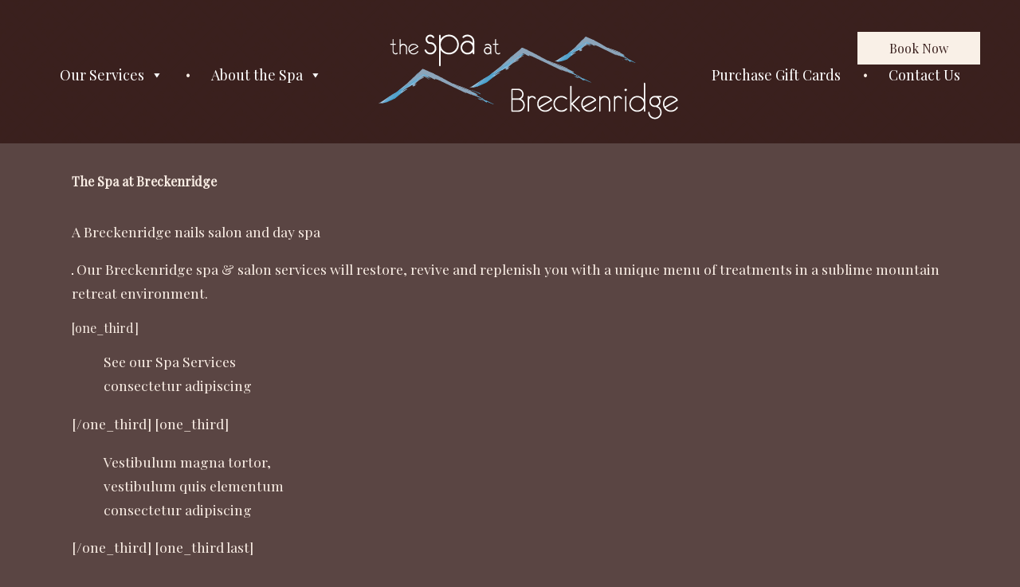

--- FILE ---
content_type: text/html; charset=UTF-8
request_url: https://thespabreckenridge.com/tag/wedding-spa/
body_size: 12498
content:
<!DOCTYPE html>
<html dir="ltr" lang="en-US" prefix="og: https://ogp.me/ns#">

<head>

<meta charset="UTF-8" />

<!--[if lt IE 7 ]><html class="ie ie6" lang="en"> <![endif]-->
<!--[if IE 7 ]><html class="ie ie7" lang="en"> <![endif]-->
<!--[if IE 8 ]><html class="ie ie8" lang="en"> <![endif]-->
<!--[if gte IE 9 ]><html class="no-js ie9" lang="en"> <![endif]-->

    <title>wedding spa | The Spa at BreckThe Spa at Breck</title>




	<meta name="viewport" content="width=device-width, initial-scale=1, maximum-scale=1">

	<link rel="stylesheet" type="text/css" media="screen" href="https://thespabreckenridge.com/wp-content/themes/SpaAtBreck/style.css" />
	<link rel="stylesheet" type="text/css" media="screen" href="https://thespabreckenridge.com/wp-content/themes/SpaAtBreck/mobile.css" />
	<link rel="shortcut icon" href="https://thespabreckenridge.com/wp-content/themes/SpaAtBreck/images/favicon.ico" type="image/x-icon" />
	<link rel="apple-touch-icon" href="https://thespabreckenridge.com/wp-content/themes/SpaAtBreck/images/apple-touch-icon.png" />
	<link rel="apple-touch-icon" sizes="57x57" href="https://thespabreckenridge.com/wp-content/themes/SpaAtBreck/images/apple-touch-icon-57x57.png" />
	<link rel="apple-touch-icon" sizes="72x72" href="https://thespabreckenridge.com/wp-content/themes/SpaAtBreck/images/apple-touch-icon-72x72.png" />
	<link rel="apple-touch-icon" sizes="114x114" href="https://thespabreckenridge.com/wp-content/themes/SpaAtBreck/images/apple-touch-icon-114x114.png" />
	<link rel="apple-touch-icon" sizes="144x144" href="https://thespabreckenridge.com/wp-content/themes/SpaAtBreck/images/apple-touch-icon-144x144.png" />
	<link rel="apple-touch-icon" sizes="57x57" href="https://thespabreckenridge.com/wp-content/themes/SpaAtBreck/images/apple-touch-icon-60x60.png" />
	<link rel="apple-touch-icon" sizes="72x72" href="https://thespabreckenridge.com/wp-content/themes/SpaAtBreck/images/apple-touch-icon-120x120.png" />
	<link rel="apple-touch-icon" sizes="114x114" href="https://thespabreckenridge.com/wp-content/themes/SpaAtBreck/images/apple-touch-icon-76x76.png" />
	<link rel="apple-touch-icon" sizes="144x144" href="https://thespabreckenridge.com/wp-content/themes/SpaAtBreck/images/apple-touch-icon-152x152.png" />
    <meta name="msapplication-square70x70logo" content="https://thespabreckenridge.com/wp-content/themes/SpaAtBreck/images/smalltile.png" />
    <meta name="msapplication-square150x150logo" content="https://thespabreckenridge.com/wp-content/themes/SpaAtBreck/images/mediumtile.png" />
    <meta name="msapplication-wide310x150logo" content="https://thespabreckenridge.com/wp-content/themes/SpaAtBreck/images/widetile.png" />
    <meta name="msapplication-square310x310logo" content="https://thespabreckenridge.com/wp-content/themes/SpaAtBreck/images/largetile.png" />
	<link href="https://fonts.googleapis.com/css?family=Alex+Brush|Playfair+Display|Raleway" rel="stylesheet">


		<!-- All in One SEO 4.9.3 - aioseo.com -->
	<meta name="robots" content="max-image-preview:large" />
	<link rel="canonical" href="https://thespabreckenridge.com/tag/wedding-spa/" />
	<meta name="generator" content="All in One SEO (AIOSEO) 4.9.3" />
		<script type="application/ld+json" class="aioseo-schema">
			{"@context":"https:\/\/schema.org","@graph":[{"@type":"BreadcrumbList","@id":"https:\/\/thespabreckenridge.com\/tag\/wedding-spa\/#breadcrumblist","itemListElement":[{"@type":"ListItem","@id":"https:\/\/thespabreckenridge.com#listItem","position":1,"name":"Home","item":"https:\/\/thespabreckenridge.com","nextItem":{"@type":"ListItem","@id":"https:\/\/thespabreckenridge.com\/tag\/wedding-spa\/#listItem","name":"wedding spa"}},{"@type":"ListItem","@id":"https:\/\/thespabreckenridge.com\/tag\/wedding-spa\/#listItem","position":2,"name":"wedding spa","previousItem":{"@type":"ListItem","@id":"https:\/\/thespabreckenridge.com#listItem","name":"Home"}}]},{"@type":"CollectionPage","@id":"https:\/\/thespabreckenridge.com\/tag\/wedding-spa\/#collectionpage","url":"https:\/\/thespabreckenridge.com\/tag\/wedding-spa\/","name":"wedding spa | The Spa at Breck","inLanguage":"en-US","isPartOf":{"@id":"https:\/\/thespabreckenridge.com\/#website"},"breadcrumb":{"@id":"https:\/\/thespabreckenridge.com\/tag\/wedding-spa\/#breadcrumblist"}},{"@type":"Organization","@id":"https:\/\/thespabreckenridge.com\/#organization","name":"The Spa at Breck","description":"Breckenridge Massage and Spa","url":"https:\/\/thespabreckenridge.com\/"},{"@type":"WebSite","@id":"https:\/\/thespabreckenridge.com\/#website","url":"https:\/\/thespabreckenridge.com\/","name":"The Spa at Breck","description":"Breckenridge Massage and Spa","inLanguage":"en-US","publisher":{"@id":"https:\/\/thespabreckenridge.com\/#organization"}}]}
		</script>
		<!-- All in One SEO -->

<link rel="alternate" type="application/rss+xml" title="The Spa at Breck &raquo; wedding spa Tag Feed" href="https://thespabreckenridge.com/tag/wedding-spa/feed/" />
		<style>
			.lazyload,
			.lazyloading {
				max-width: 100%;
			}
		</style>
		<style id='wp-img-auto-sizes-contain-inline-css' type='text/css'>
img:is([sizes=auto i],[sizes^="auto," i]){contain-intrinsic-size:3000px 1500px}
/*# sourceURL=wp-img-auto-sizes-contain-inline-css */
</style>
<style id='wp-emoji-styles-inline-css' type='text/css'>

	img.wp-smiley, img.emoji {
		display: inline !important;
		border: none !important;
		box-shadow: none !important;
		height: 1em !important;
		width: 1em !important;
		margin: 0 0.07em !important;
		vertical-align: -0.1em !important;
		background: none !important;
		padding: 0 !important;
	}
/*# sourceURL=wp-emoji-styles-inline-css */
</style>
<style id='wp-block-library-inline-css' type='text/css'>
:root{--wp-block-synced-color:#7a00df;--wp-block-synced-color--rgb:122,0,223;--wp-bound-block-color:var(--wp-block-synced-color);--wp-editor-canvas-background:#ddd;--wp-admin-theme-color:#007cba;--wp-admin-theme-color--rgb:0,124,186;--wp-admin-theme-color-darker-10:#006ba1;--wp-admin-theme-color-darker-10--rgb:0,107,160.5;--wp-admin-theme-color-darker-20:#005a87;--wp-admin-theme-color-darker-20--rgb:0,90,135;--wp-admin-border-width-focus:2px}@media (min-resolution:192dpi){:root{--wp-admin-border-width-focus:1.5px}}.wp-element-button{cursor:pointer}:root .has-very-light-gray-background-color{background-color:#eee}:root .has-very-dark-gray-background-color{background-color:#313131}:root .has-very-light-gray-color{color:#eee}:root .has-very-dark-gray-color{color:#313131}:root .has-vivid-green-cyan-to-vivid-cyan-blue-gradient-background{background:linear-gradient(135deg,#00d084,#0693e3)}:root .has-purple-crush-gradient-background{background:linear-gradient(135deg,#34e2e4,#4721fb 50%,#ab1dfe)}:root .has-hazy-dawn-gradient-background{background:linear-gradient(135deg,#faaca8,#dad0ec)}:root .has-subdued-olive-gradient-background{background:linear-gradient(135deg,#fafae1,#67a671)}:root .has-atomic-cream-gradient-background{background:linear-gradient(135deg,#fdd79a,#004a59)}:root .has-nightshade-gradient-background{background:linear-gradient(135deg,#330968,#31cdcf)}:root .has-midnight-gradient-background{background:linear-gradient(135deg,#020381,#2874fc)}:root{--wp--preset--font-size--normal:16px;--wp--preset--font-size--huge:42px}.has-regular-font-size{font-size:1em}.has-larger-font-size{font-size:2.625em}.has-normal-font-size{font-size:var(--wp--preset--font-size--normal)}.has-huge-font-size{font-size:var(--wp--preset--font-size--huge)}.has-text-align-center{text-align:center}.has-text-align-left{text-align:left}.has-text-align-right{text-align:right}.has-fit-text{white-space:nowrap!important}#end-resizable-editor-section{display:none}.aligncenter{clear:both}.items-justified-left{justify-content:flex-start}.items-justified-center{justify-content:center}.items-justified-right{justify-content:flex-end}.items-justified-space-between{justify-content:space-between}.screen-reader-text{border:0;clip-path:inset(50%);height:1px;margin:-1px;overflow:hidden;padding:0;position:absolute;width:1px;word-wrap:normal!important}.screen-reader-text:focus{background-color:#ddd;clip-path:none;color:#444;display:block;font-size:1em;height:auto;left:5px;line-height:normal;padding:15px 23px 14px;text-decoration:none;top:5px;width:auto;z-index:100000}html :where(.has-border-color){border-style:solid}html :where([style*=border-top-color]){border-top-style:solid}html :where([style*=border-right-color]){border-right-style:solid}html :where([style*=border-bottom-color]){border-bottom-style:solid}html :where([style*=border-left-color]){border-left-style:solid}html :where([style*=border-width]){border-style:solid}html :where([style*=border-top-width]){border-top-style:solid}html :where([style*=border-right-width]){border-right-style:solid}html :where([style*=border-bottom-width]){border-bottom-style:solid}html :where([style*=border-left-width]){border-left-style:solid}html :where(img[class*=wp-image-]){height:auto;max-width:100%}:where(figure){margin:0 0 1em}html :where(.is-position-sticky){--wp-admin--admin-bar--position-offset:var(--wp-admin--admin-bar--height,0px)}@media screen and (max-width:600px){html :where(.is-position-sticky){--wp-admin--admin-bar--position-offset:0px}}

/*# sourceURL=wp-block-library-inline-css */
</style><style id='wp-block-buttons-inline-css' type='text/css'>
.wp-block-buttons{box-sizing:border-box}.wp-block-buttons.is-vertical{flex-direction:column}.wp-block-buttons.is-vertical>.wp-block-button:last-child{margin-bottom:0}.wp-block-buttons>.wp-block-button{display:inline-block;margin:0}.wp-block-buttons.is-content-justification-left{justify-content:flex-start}.wp-block-buttons.is-content-justification-left.is-vertical{align-items:flex-start}.wp-block-buttons.is-content-justification-center{justify-content:center}.wp-block-buttons.is-content-justification-center.is-vertical{align-items:center}.wp-block-buttons.is-content-justification-right{justify-content:flex-end}.wp-block-buttons.is-content-justification-right.is-vertical{align-items:flex-end}.wp-block-buttons.is-content-justification-space-between{justify-content:space-between}.wp-block-buttons.aligncenter{text-align:center}.wp-block-buttons:not(.is-content-justification-space-between,.is-content-justification-right,.is-content-justification-left,.is-content-justification-center) .wp-block-button.aligncenter{margin-left:auto;margin-right:auto;width:100%}.wp-block-buttons[style*=text-decoration] .wp-block-button,.wp-block-buttons[style*=text-decoration] .wp-block-button__link{text-decoration:inherit}.wp-block-buttons.has-custom-font-size .wp-block-button__link{font-size:inherit}.wp-block-buttons .wp-block-button__link{width:100%}.wp-block-button.aligncenter{text-align:center}
/*# sourceURL=https://thespabreckenridge.com/wp-includes/blocks/buttons/style.min.css */
</style>
<style id='wp-block-preformatted-inline-css' type='text/css'>
.wp-block-preformatted{box-sizing:border-box;white-space:pre-wrap}:where(.wp-block-preformatted.has-background){padding:1.25em 2.375em}
/*# sourceURL=https://thespabreckenridge.com/wp-includes/blocks/preformatted/style.min.css */
</style>
<style id='global-styles-inline-css' type='text/css'>
:root{--wp--preset--aspect-ratio--square: 1;--wp--preset--aspect-ratio--4-3: 4/3;--wp--preset--aspect-ratio--3-4: 3/4;--wp--preset--aspect-ratio--3-2: 3/2;--wp--preset--aspect-ratio--2-3: 2/3;--wp--preset--aspect-ratio--16-9: 16/9;--wp--preset--aspect-ratio--9-16: 9/16;--wp--preset--color--black: #000000;--wp--preset--color--cyan-bluish-gray: #abb8c3;--wp--preset--color--white: #ffffff;--wp--preset--color--pale-pink: #f78da7;--wp--preset--color--vivid-red: #cf2e2e;--wp--preset--color--luminous-vivid-orange: #ff6900;--wp--preset--color--luminous-vivid-amber: #fcb900;--wp--preset--color--light-green-cyan: #7bdcb5;--wp--preset--color--vivid-green-cyan: #00d084;--wp--preset--color--pale-cyan-blue: #8ed1fc;--wp--preset--color--vivid-cyan-blue: #0693e3;--wp--preset--color--vivid-purple: #9b51e0;--wp--preset--gradient--vivid-cyan-blue-to-vivid-purple: linear-gradient(135deg,rgb(6,147,227) 0%,rgb(155,81,224) 100%);--wp--preset--gradient--light-green-cyan-to-vivid-green-cyan: linear-gradient(135deg,rgb(122,220,180) 0%,rgb(0,208,130) 100%);--wp--preset--gradient--luminous-vivid-amber-to-luminous-vivid-orange: linear-gradient(135deg,rgb(252,185,0) 0%,rgb(255,105,0) 100%);--wp--preset--gradient--luminous-vivid-orange-to-vivid-red: linear-gradient(135deg,rgb(255,105,0) 0%,rgb(207,46,46) 100%);--wp--preset--gradient--very-light-gray-to-cyan-bluish-gray: linear-gradient(135deg,rgb(238,238,238) 0%,rgb(169,184,195) 100%);--wp--preset--gradient--cool-to-warm-spectrum: linear-gradient(135deg,rgb(74,234,220) 0%,rgb(151,120,209) 20%,rgb(207,42,186) 40%,rgb(238,44,130) 60%,rgb(251,105,98) 80%,rgb(254,248,76) 100%);--wp--preset--gradient--blush-light-purple: linear-gradient(135deg,rgb(255,206,236) 0%,rgb(152,150,240) 100%);--wp--preset--gradient--blush-bordeaux: linear-gradient(135deg,rgb(254,205,165) 0%,rgb(254,45,45) 50%,rgb(107,0,62) 100%);--wp--preset--gradient--luminous-dusk: linear-gradient(135deg,rgb(255,203,112) 0%,rgb(199,81,192) 50%,rgb(65,88,208) 100%);--wp--preset--gradient--pale-ocean: linear-gradient(135deg,rgb(255,245,203) 0%,rgb(182,227,212) 50%,rgb(51,167,181) 100%);--wp--preset--gradient--electric-grass: linear-gradient(135deg,rgb(202,248,128) 0%,rgb(113,206,126) 100%);--wp--preset--gradient--midnight: linear-gradient(135deg,rgb(2,3,129) 0%,rgb(40,116,252) 100%);--wp--preset--font-size--small: 13px;--wp--preset--font-size--medium: 20px;--wp--preset--font-size--large: 36px;--wp--preset--font-size--x-large: 42px;--wp--preset--spacing--20: 0.44rem;--wp--preset--spacing--30: 0.67rem;--wp--preset--spacing--40: 1rem;--wp--preset--spacing--50: 1.5rem;--wp--preset--spacing--60: 2.25rem;--wp--preset--spacing--70: 3.38rem;--wp--preset--spacing--80: 5.06rem;--wp--preset--shadow--natural: 6px 6px 9px rgba(0, 0, 0, 0.2);--wp--preset--shadow--deep: 12px 12px 50px rgba(0, 0, 0, 0.4);--wp--preset--shadow--sharp: 6px 6px 0px rgba(0, 0, 0, 0.2);--wp--preset--shadow--outlined: 6px 6px 0px -3px rgb(255, 255, 255), 6px 6px rgb(0, 0, 0);--wp--preset--shadow--crisp: 6px 6px 0px rgb(0, 0, 0);}:where(.is-layout-flex){gap: 0.5em;}:where(.is-layout-grid){gap: 0.5em;}body .is-layout-flex{display: flex;}.is-layout-flex{flex-wrap: wrap;align-items: center;}.is-layout-flex > :is(*, div){margin: 0;}body .is-layout-grid{display: grid;}.is-layout-grid > :is(*, div){margin: 0;}:where(.wp-block-columns.is-layout-flex){gap: 2em;}:where(.wp-block-columns.is-layout-grid){gap: 2em;}:where(.wp-block-post-template.is-layout-flex){gap: 1.25em;}:where(.wp-block-post-template.is-layout-grid){gap: 1.25em;}.has-black-color{color: var(--wp--preset--color--black) !important;}.has-cyan-bluish-gray-color{color: var(--wp--preset--color--cyan-bluish-gray) !important;}.has-white-color{color: var(--wp--preset--color--white) !important;}.has-pale-pink-color{color: var(--wp--preset--color--pale-pink) !important;}.has-vivid-red-color{color: var(--wp--preset--color--vivid-red) !important;}.has-luminous-vivid-orange-color{color: var(--wp--preset--color--luminous-vivid-orange) !important;}.has-luminous-vivid-amber-color{color: var(--wp--preset--color--luminous-vivid-amber) !important;}.has-light-green-cyan-color{color: var(--wp--preset--color--light-green-cyan) !important;}.has-vivid-green-cyan-color{color: var(--wp--preset--color--vivid-green-cyan) !important;}.has-pale-cyan-blue-color{color: var(--wp--preset--color--pale-cyan-blue) !important;}.has-vivid-cyan-blue-color{color: var(--wp--preset--color--vivid-cyan-blue) !important;}.has-vivid-purple-color{color: var(--wp--preset--color--vivid-purple) !important;}.has-black-background-color{background-color: var(--wp--preset--color--black) !important;}.has-cyan-bluish-gray-background-color{background-color: var(--wp--preset--color--cyan-bluish-gray) !important;}.has-white-background-color{background-color: var(--wp--preset--color--white) !important;}.has-pale-pink-background-color{background-color: var(--wp--preset--color--pale-pink) !important;}.has-vivid-red-background-color{background-color: var(--wp--preset--color--vivid-red) !important;}.has-luminous-vivid-orange-background-color{background-color: var(--wp--preset--color--luminous-vivid-orange) !important;}.has-luminous-vivid-amber-background-color{background-color: var(--wp--preset--color--luminous-vivid-amber) !important;}.has-light-green-cyan-background-color{background-color: var(--wp--preset--color--light-green-cyan) !important;}.has-vivid-green-cyan-background-color{background-color: var(--wp--preset--color--vivid-green-cyan) !important;}.has-pale-cyan-blue-background-color{background-color: var(--wp--preset--color--pale-cyan-blue) !important;}.has-vivid-cyan-blue-background-color{background-color: var(--wp--preset--color--vivid-cyan-blue) !important;}.has-vivid-purple-background-color{background-color: var(--wp--preset--color--vivid-purple) !important;}.has-black-border-color{border-color: var(--wp--preset--color--black) !important;}.has-cyan-bluish-gray-border-color{border-color: var(--wp--preset--color--cyan-bluish-gray) !important;}.has-white-border-color{border-color: var(--wp--preset--color--white) !important;}.has-pale-pink-border-color{border-color: var(--wp--preset--color--pale-pink) !important;}.has-vivid-red-border-color{border-color: var(--wp--preset--color--vivid-red) !important;}.has-luminous-vivid-orange-border-color{border-color: var(--wp--preset--color--luminous-vivid-orange) !important;}.has-luminous-vivid-amber-border-color{border-color: var(--wp--preset--color--luminous-vivid-amber) !important;}.has-light-green-cyan-border-color{border-color: var(--wp--preset--color--light-green-cyan) !important;}.has-vivid-green-cyan-border-color{border-color: var(--wp--preset--color--vivid-green-cyan) !important;}.has-pale-cyan-blue-border-color{border-color: var(--wp--preset--color--pale-cyan-blue) !important;}.has-vivid-cyan-blue-border-color{border-color: var(--wp--preset--color--vivid-cyan-blue) !important;}.has-vivid-purple-border-color{border-color: var(--wp--preset--color--vivid-purple) !important;}.has-vivid-cyan-blue-to-vivid-purple-gradient-background{background: var(--wp--preset--gradient--vivid-cyan-blue-to-vivid-purple) !important;}.has-light-green-cyan-to-vivid-green-cyan-gradient-background{background: var(--wp--preset--gradient--light-green-cyan-to-vivid-green-cyan) !important;}.has-luminous-vivid-amber-to-luminous-vivid-orange-gradient-background{background: var(--wp--preset--gradient--luminous-vivid-amber-to-luminous-vivid-orange) !important;}.has-luminous-vivid-orange-to-vivid-red-gradient-background{background: var(--wp--preset--gradient--luminous-vivid-orange-to-vivid-red) !important;}.has-very-light-gray-to-cyan-bluish-gray-gradient-background{background: var(--wp--preset--gradient--very-light-gray-to-cyan-bluish-gray) !important;}.has-cool-to-warm-spectrum-gradient-background{background: var(--wp--preset--gradient--cool-to-warm-spectrum) !important;}.has-blush-light-purple-gradient-background{background: var(--wp--preset--gradient--blush-light-purple) !important;}.has-blush-bordeaux-gradient-background{background: var(--wp--preset--gradient--blush-bordeaux) !important;}.has-luminous-dusk-gradient-background{background: var(--wp--preset--gradient--luminous-dusk) !important;}.has-pale-ocean-gradient-background{background: var(--wp--preset--gradient--pale-ocean) !important;}.has-electric-grass-gradient-background{background: var(--wp--preset--gradient--electric-grass) !important;}.has-midnight-gradient-background{background: var(--wp--preset--gradient--midnight) !important;}.has-small-font-size{font-size: var(--wp--preset--font-size--small) !important;}.has-medium-font-size{font-size: var(--wp--preset--font-size--medium) !important;}.has-large-font-size{font-size: var(--wp--preset--font-size--large) !important;}.has-x-large-font-size{font-size: var(--wp--preset--font-size--x-large) !important;}
/*# sourceURL=global-styles-inline-css */
</style>

<style id='classic-theme-styles-inline-css' type='text/css'>
/*! This file is auto-generated */
.wp-block-button__link{color:#fff;background-color:#32373c;border-radius:9999px;box-shadow:none;text-decoration:none;padding:calc(.667em + 2px) calc(1.333em + 2px);font-size:1.125em}.wp-block-file__button{background:#32373c;color:#fff;text-decoration:none}
/*# sourceURL=/wp-includes/css/classic-themes.min.css */
</style>
<link rel='stylesheet' id='bxslider-css' href='https://thespabreckenridge.com/wp-content/plugins/PhotoBanner/assets/jquery.bxslider.css?ver=6.9' type='text/css' media='all' />
<link rel='stylesheet' id='ele-style-css' href='https://thespabreckenridge.com/wp-content/plugins/Specials/style.css?ver=6.9' type='text/css' media='all' />
<link rel='stylesheet' id='pb_animate-css' href='https://thespabreckenridge.com/wp-content/plugins/ays-popup-box/public/css/animate.css?ver=6.0.6' type='text/css' media='all' />
<link rel='stylesheet' id='icons-css' href='https://thespabreckenridge.com/wp-content/plugins/customiconsbyTDL/style.css?ver=6.9' type='text/css' media='all' />
<link rel='stylesheet' id='megamenu-css' href='https://thespabreckenridge.com/wp-content/uploads/maxmegamenu/style.css?ver=ea0c9b' type='text/css' media='all' />
<link rel='stylesheet' id='dashicons-css' href='https://thespabreckenridge.com/wp-includes/css/dashicons.min.css?ver=6.9' type='text/css' media='all' />
<link rel='stylesheet' id='recent-posts-widget-with-thumbnails-public-style-css' href='https://thespabreckenridge.com/wp-content/plugins/recent-posts-widget-with-thumbnails/public.css?ver=7.1.1' type='text/css' media='all' />
<script type="text/javascript" src="https://thespabreckenridge.com/wp-includes/js/jquery/jquery.min.js?ver=3.7.1" id="jquery-core-js"></script>
<script type="text/javascript" src="https://thespabreckenridge.com/wp-includes/js/jquery/jquery-migrate.min.js?ver=3.4.1" id="jquery-migrate-js"></script>
<script type="text/javascript" src="https://thespabreckenridge.com/wp-content/plugins/PhotoBanner/assets/jquery.bxslider.min.js?ver=6.9" id="custom-script-js"></script>
<script type="text/javascript" src="https://thespabreckenridge.com/wp-content/plugins/Specials/script.js?ver=6.9" id="ele-script-js"></script>
<script type="text/javascript" id="ays-pb-js-extra">
/* <![CDATA[ */
var pbLocalizeObj = {"ajax":"https://thespabreckenridge.com/wp-admin/admin-ajax.php","seconds":"seconds","thisWillClose":"This will close in","icons":{"close_icon":"\u003Csvg class=\"ays_pb_material_close_icon\" xmlns=\"https://www.w3.org/2000/svg\" height=\"36px\" viewBox=\"0 0 24 24\" width=\"36px\" fill=\"#000000\" alt=\"Pop-up Close\"\u003E\u003Cpath d=\"M0 0h24v24H0z\" fill=\"none\"/\u003E\u003Cpath d=\"M19 6.41L17.59 5 12 10.59 6.41 5 5 6.41 10.59 12 5 17.59 6.41 19 12 13.41 17.59 19 19 17.59 13.41 12z\"/\u003E\u003C/svg\u003E","close_circle_icon":"\u003Csvg class=\"ays_pb_material_close_circle_icon\" xmlns=\"https://www.w3.org/2000/svg\" height=\"24\" viewBox=\"0 0 24 24\" width=\"36\" alt=\"Pop-up Close\"\u003E\u003Cpath d=\"M0 0h24v24H0z\" fill=\"none\"/\u003E\u003Cpath d=\"M12 2C6.47 2 2 6.47 2 12s4.47 10 10 10 10-4.47 10-10S17.53 2 12 2zm5 13.59L15.59 17 12 13.41 8.41 17 7 15.59 10.59 12 7 8.41 8.41 7 12 10.59 15.59 7 17 8.41 13.41 12 17 15.59z\"/\u003E\u003C/svg\u003E","volume_up_icon":"\u003Csvg class=\"ays_pb_fa_volume\" xmlns=\"https://www.w3.org/2000/svg\" height=\"24\" viewBox=\"0 0 24 24\" width=\"36\"\u003E\u003Cpath d=\"M0 0h24v24H0z\" fill=\"none\"/\u003E\u003Cpath d=\"M3 9v6h4l5 5V4L7 9H3zm13.5 3c0-1.77-1.02-3.29-2.5-4.03v8.05c1.48-.73 2.5-2.25 2.5-4.02zM14 3.23v2.06c2.89.86 5 3.54 5 6.71s-2.11 5.85-5 6.71v2.06c4.01-.91 7-4.49 7-8.77s-2.99-7.86-7-8.77z\"/\u003E\u003C/svg\u003E","volume_mute_icon":"\u003Csvg xmlns=\"https://www.w3.org/2000/svg\" height=\"24\" viewBox=\"0 0 24 24\" width=\"24\"\u003E\u003Cpath d=\"M0 0h24v24H0z\" fill=\"none\"/\u003E\u003Cpath d=\"M7 9v6h4l5 5V4l-5 5H7z\"/\u003E\u003C/svg\u003E"}};
//# sourceURL=ays-pb-js-extra
/* ]]> */
</script>
<script type="text/javascript" src="https://thespabreckenridge.com/wp-content/plugins/ays-popup-box/public/js/ays-pb-public.js?ver=6.0.6" id="ays-pb-js"></script>
<script></script><link rel="https://api.w.org/" href="https://thespabreckenridge.com/wp-json/" /><link rel="alternate" title="JSON" type="application/json" href="https://thespabreckenridge.com/wp-json/wp/v2/tags/23" /><link rel="EditURI" type="application/rsd+xml" title="RSD" href="https://thespabreckenridge.com/xmlrpc.php?rsd" />
<meta name="generator" content="WordPress 6.9" />
		<script>
			document.documentElement.className = document.documentElement.className.replace('no-js', 'js');
		</script>
				<style>
			.no-js img.lazyload {
				display: none;
			}

			figure.wp-block-image img.lazyloading {
				min-width: 150px;
			}

			.lazyload,
			.lazyloading {
				--smush-placeholder-width: 100px;
				--smush-placeholder-aspect-ratio: 1/1;
				width: var(--smush-image-width, var(--smush-placeholder-width)) !important;
				aspect-ratio: var(--smush-image-aspect-ratio, var(--smush-placeholder-aspect-ratio)) !important;
			}

						.lazyload, .lazyloading {
				opacity: 0;
			}

			.lazyloaded {
				opacity: 1;
				transition: opacity 400ms;
				transition-delay: 0ms;
			}

					</style>
		<meta name="generator" content="Powered by WPBakery Page Builder - drag and drop page builder for WordPress."/>
		<style type="text/css" id="wp-custom-css">
			.servicesBlock h3:after, .servicesRow h3:after { overflow: hidden !important; font-style: normal !important;}
		</style>
		<noscript><style> .wpb_animate_when_almost_visible { opacity: 1; }</style></noscript><style type="text/css">/** Mega Menu CSS: fs **/</style>
			<script type="text/javascript" >
				window.ga=window.ga||function(){(ga.q=ga.q||[]).push(arguments)};ga.l=+new Date;
				ga('create', 'UA-85617320-1', 'auto');
				// Plugins
				ga('require', 'displayfeatures');
				ga('send', 'pageview');
			</script>
<link rel='stylesheet' id='ays-pb-min-css' href='https://thespabreckenridge.com/wp-content/plugins/ays-popup-box/public/css/ays-pb-public-min.css?ver=6.0.6' type='text/css' media='all' />
</head>

<body class="archive tag tag-wedding-spa tag-23 wp-theme-SpaAtBreck mega-menu-primary wpb-js-composer js-comp-ver-8.7.2 vc_responsive">

<div id="wrapper">

	<div id="header">
		<header>
		
		
			<a id="mobileLogo" href="https://thespabreckenridge.com"><img data-src="https://thespabreckenridge.com/wp-content/themes/SpaAtBreck/images/breckenridge-massage-therapy.png" src="[data-uri]" class="lazyload" style="--smush-placeholder-width: 389px; --smush-placeholder-aspect-ratio: 389/117;" /></a>
			



<div id="noBannerHeader"><div class="backgroundSquare"></div></div>		    <div id="mega-menu-wrap-primary" class="mega-menu-wrap"><div class="mega-menu-toggle"><div class="mega-toggle-blocks-left"></div><div class="mega-toggle-blocks-center"><div class='mega-toggle-block mega-menu-toggle-block mega-toggle-block-1' id='mega-toggle-block-1' tabindex='0'><span class='mega-toggle-label' role='button' aria-expanded='false'><span class='mega-toggle-label-closed'>MENU</span><span class='mega-toggle-label-open'>MENU</span></span></div></div><div class="mega-toggle-blocks-right"></div></div><ul id="mega-menu-primary" class="mega-menu max-mega-menu mega-menu-horizontal mega-no-js" data-event="hover_intent" data-effect="fade_up" data-effect-speed="400" data-effect-mobile="disabled" data-effect-speed-mobile="0" data-mobile-force-width="false" data-second-click="go" data-document-click="collapse" data-vertical-behaviour="standard" data-breakpoint="599" data-unbind="true" data-mobile-state="collapse_all" data-mobile-direction="vertical" data-hover-intent-timeout="300" data-hover-intent-interval="100"><li class="mega-menu-item mega-menu-item-type-post_type mega-menu-item-object-page mega-menu-item-has-children mega-align-bottom-left mega-menu-flyout mega-menu-item-3633" id="mega-menu-item-3633"><a class="mega-menu-link" href="https://thespabreckenridge.com/our-services/" aria-expanded="false" tabindex="0">Our Services<span class="mega-indicator" aria-hidden="true"></span></a>
<ul class="mega-sub-menu">
<li class="mega-menu-item mega-menu-item-type-post_type mega-menu-item-object-page mega-menu-item-4007" id="mega-menu-item-4007"><a class="mega-menu-link" href="https://thespabreckenridge.com/our-services/massage-in-breckenridge/">Massages</a></li><li class="mega-menu-item mega-menu-item-type-post_type mega-menu-item-object-page mega-menu-item-4008" id="mega-menu-item-4008"><a class="mega-menu-link" href="https://thespabreckenridge.com/our-services/facials-in-breck/">Facials</a></li><li class="mega-menu-item mega-menu-item-type-post_type mega-menu-item-object-page mega-menu-item-4006" id="mega-menu-item-4006"><a class="mega-menu-link" href="https://thespabreckenridge.com/our-services/body-wraps-treatments/">Body Wraps &#038; Treatments</a></li><li class="mega-menu-item mega-menu-item-type-post_type mega-menu-item-object-page mega-menu-item-4138" id="mega-menu-item-4138"><a class="mega-menu-link" href="https://thespabreckenridge.com/our-services/more-spa-treatments/hand-foot-treatments/">Hand &#038; Foot Treatments</a></li><li class="mega-menu-item mega-menu-item-type-post_type mega-menu-item-object-page mega-menu-item-4140" id="mega-menu-item-4140"><a class="mega-menu-link" href="https://thespabreckenridge.com/our-services/more-spa-treatments/waxing-tinting/">Waxing &#038; Tinting</a></li><li class="mega-menu-item mega-menu-item-type-post_type mega-menu-item-object-page mega-menu-item-4015" id="mega-menu-item-4015"><a class="mega-menu-link" href="https://thespabreckenridge.com/our-services/spa-for-groups/">Groups</a></li><li class="mega-menu-item mega-menu-item-type-post_type mega-menu-item-object-page mega-menu-item-4234" id="mega-menu-item-4234"><a class="mega-menu-link" href="https://thespabreckenridge.com/our-services/spa-day-packages/">Spa Day Packages</a></li><li class="mega-menu-item mega-menu-item-type-post_type mega-menu-item-object-page mega-menu-item-10222" id="mega-menu-item-10222"><a class="mega-menu-link" href="https://thespabreckenridge.com/our-services/massage-in-breckenridge/prenatal-massage-therapy/">Prenatal Treatments</a></li></ul>
</li><li class="mega-menu-item mega-menu-item-type-post_type mega-menu-item-object-page mega-menu-item-has-children mega-align-bottom-left mega-menu-flyout mega-menu-item-3623" id="mega-menu-item-3623"><a class="mega-menu-link" href="https://thespabreckenridge.com/about/" aria-expanded="false" tabindex="0">About the Spa<span class="mega-indicator" aria-hidden="true"></span></a>
<ul class="mega-sub-menu">
<li class="mega-menu-item mega-menu-item-type-custom mega-menu-item-object-custom mega-menu-item-9509" id="mega-menu-item-9509"><a class="mega-menu-link" href="https://thespabreckenridge.com/health-intake-form/">Health Intake Form</a></li><li class="mega-menu-item mega-menu-item-type-post_type mega-menu-item-object-page mega-menu-item-9416" id="mega-menu-item-9416"><a class="mega-menu-link" href="https://thespabreckenridge.com/?page_id=9412">COVID-19 Protocol</a></li><li class="mega-menu-item mega-menu-item-type-post_type mega-menu-item-object-page mega-menu-item-3781" id="mega-menu-item-3781"><a class="mega-menu-link" href="https://thespabreckenridge.com/about/">About Our Spa</a></li><li class="mega-menu-item mega-menu-item-type-post_type mega-menu-item-object-page mega-menu-item-3624" id="mega-menu-item-3624"><a class="mega-menu-link" href="https://thespabreckenridge.com/about/amenities-gallore/">Our Products</a></li><li class="mega-menu-item mega-menu-item-type-post_type mega-menu-item-object-page mega-menu-item-3629" id="mega-menu-item-3629"><a class="mega-menu-link" href="https://thespabreckenridge.com/gallery/">Gallery</a></li><li class="mega-menu-item mega-menu-item-type-post_type mega-menu-item-object-page mega-menu-item-3631" id="mega-menu-item-3631"><a class="mega-menu-link" href="https://thespabreckenridge.com/about/our-location/">Location/Amenities</a></li><li class="mega-menu-item mega-menu-item-type-post_type mega-menu-item-object-page mega-menu-item-3632" id="mega-menu-item-3632"><a class="mega-menu-link" href="https://thespabreckenridge.com/about/our-partners/">Our Partners</a></li><li class="mega-menu-item mega-menu-item-type-post_type mega-menu-item-object-page mega-menu-item-4222" id="mega-menu-item-4222"><a class="mega-menu-link" href="https://thespabreckenridge.com/spa-etiquette/">Spa Etiquette</a></li><li class="mega-menu-item mega-menu-item-type-taxonomy mega-menu-item-object-category mega-menu-item-4436" id="mega-menu-item-4436"><a class="mega-menu-link" href="https://thespabreckenridge.com/blog/blog/">Our Blog</a></li><li class="mega-menu-item mega-menu-item-type-custom mega-menu-item-object-custom mega-menu-item-home mega-menu-item-5960" id="mega-menu-item-5960"><a class="mega-menu-link" href="https://thespabreckenridge.com/#specials">Our Specials</a></li></ul>
</li><li class="mega-menu-item mega-menu-item-type-custom mega-menu-item-object-custom mega-menu-item-home mega-align-bottom-left mega-menu-flyout mega-menu-item-3648" id="mega-menu-item-3648"><a class="mega-menu-link" href="https://thespabreckenridge.com" tabindex="0">#</a></li><li class="mega-menu-item mega-menu-item-type-custom mega-menu-item-object-custom mega-align-bottom-left mega-menu-flyout mega-menu-item-11096" id="mega-menu-item-11096"><a target="_blank" class="mega-menu-link" href="https://clients.mindbodyonline.com/classic/ws?studioid=22647&#038;stype=42" tabindex="0">Purchase Gift Cards</a></li><li class="mega-menu-item mega-menu-item-type-post_type mega-menu-item-object-page mega-align-bottom-left mega-menu-flyout mega-menu-item-3628" id="mega-menu-item-3628"><a class="mega-menu-link" href="https://thespabreckenridge.com/contact/" tabindex="0">Contact Us</a></li></ul></div>			
			 <div id="block-2" class="headerTopWidget">
<div class="wp-block-buttons is-layout-flex wp-block-buttons-is-layout-flex"></div>
</div><div id="block-3" class="headerTopWidget"><a class="buttonBookHeader" href="https://clients.mindbodyonline.com/asp/adm/adm_appt_search.asp?studioid=22647&fl=true&tabID=9" target="_new">Book Now</a></div><div id="block-4" class="headerTopWidget">
<pre id="code-custom-element" class="wp-block-preformatted"></pre>
</div>	        		        
		</header>
	</div>


	<div id="content" class="container">

				
				<article id="post-23" class="post-23 post type-post status-publish format-standard hentry category-articles category-blog tag-body-treatments tag-breckenridge tag-facials tag-group tag-groups tag-manicure tag-manipedi tag-massage tag-nails tag-salon tag-spa tag-specials tag-wedding-spa" role="article">


					
					<div class="entry-content">					

								
						<h6>The Spa at Breckenridge</h6>
<p>A Breckenridge nails salon and day spa</p>
<p class="wrapper"><img decoding="async" class="alignleft-1 size-medium wp-image-67 lazyload" title="slide-5" data-src="https://thespabreckenridge.com.previewdns.com/wp-content/uploads/2011/12/slide-5-300x132.jpg" alt="" width="300" height="132" src="[data-uri]" style="--smush-placeholder-width: 300px; --smush-placeholder-aspect-ratio: 300/132;" /> Our Breckenridge spa &amp; salon services will restore, revive and replenish you with a unique menu of treatments in a sublime mountain retreat environment.</p>
<div class="wrapper">[one_third]</p>
<ul>
<li><a href="#">See our Spa Services</a></li>
<li></li>
<li><a href="#">consectetur adipiscing</a></li>
</ul>
<p>[/one_third] [one_third]</p>
<ul>
<li><a href="#">Vestibulum magna tortor,</a></li>
<li><a href="#">vestibulum quis elementum</a></li>
<li><a href="#">consectetur adipiscing</a></li>
</ul>
<p>[/one_third] [one_third last]</p>
<ul>
<li><a href="#">Vestibulum magna tortor,</a></li>
<li><a href="#">dolor sit amet, consectetur</a></li>
<li><a href="#">tellus nunc, porta ac duis</a></li>
</ul>
<p>[/one_third]</p>
</div>
<p>Morbi non leo vel nisi tristique hendrerit nec sed nulla. Pellentesque non nibh lorem. Vivamus et arcu odio. Sed sodales velit a libero aliquam vestibulum. Praesent sit amet purus dolor, a molestie sem. Vestibulum bibendum suscipit semper. Nunc vitae interdum tortor. Vestibulum sit amet lorem id justo venenatis lacinia et viverra massa. Nam malesuada lacus id diam aliquam lacinia. Cras sed ligula et turpis gravida <a href="#">porttitor nec et</a> quam. Cum sociis natoque penatibus et magnis dis parturient montes, nascetur ridiculus mus. Nullam aliquet eros vel sem elementum sed malesuada nibh congue. Suspendisse potenti. Sed cursus pellentesque venenatis. Mauris felis diam, sagittis at pretium sed, condimentum nec orci. Phasellus molestie sagittis.</p>

											</div><!-- .entry-content -->
				</article><!-- #post-23 -->

    </div>
<div class="tanBlock" id="blogSidebar"><div class="container"><div id="recent-posts-widget-with-thumbnails-2" class="blogWidget">
<div id="rpwwt-recent-posts-widget-with-thumbnails-2" class="rpwwt-widget">
<h3>Most Recent Blog Posts</h3>
	<ul>
		<li><a href="https://thespabreckenridge.com/choosing-the-right-massage-therapist-in-breckenridge/"><img data-src="https://thespabreckenridge.com/wp-content/uploads/2020/03/Massage-Therapist-Breckenridge-CO-150x150.jpg" class="attachment-thumbnail size-thumbnail wp-post-image lazyload" alt="Massage-Therapist-Breckenridge-CO" decoding="async" data-srcset="https://thespabreckenridge.com/wp-content/uploads/2020/03/Massage-Therapist-Breckenridge-CO-150x150.jpg 150w, https://thespabreckenridge.com/wp-content/uploads/2020/03/Massage-Therapist-Breckenridge-CO-300x300.jpg 300w, https://thespabreckenridge.com/wp-content/uploads/2020/03/Massage-Therapist-Breckenridge-CO-100x100.jpg 100w" data-sizes="(max-width: 150px) 100vw, 150px" src="[data-uri]" style="--smush-placeholder-width: 150px; --smush-placeholder-aspect-ratio: 150/150;" /><span class="rpwwt-post-title">Choosing the Right Massage Therapist in Breckenridge</span></a><div class="rpwwt-post-excerpt">Our massage therapists in Breckenridge will work with you to find the right massage for you, and meet your wellness goals. <span class="rpwwt-post-excerpt-more"> […]</span></div></li>
		<li><a href="https://thespabreckenridge.com/deep-tissue-massage-for-pain-management/"><img data-src="https://thespabreckenridge.com/wp-content/uploads/2020/02/massage-for-pain-management-150x150.jpg" class="attachment-thumbnail size-thumbnail wp-post-image lazyload" alt="Deep Tissue Massage for Pain Management" decoding="async" data-srcset="https://thespabreckenridge.com/wp-content/uploads/2020/02/massage-for-pain-management-150x150.jpg 150w, https://thespabreckenridge.com/wp-content/uploads/2020/02/massage-for-pain-management-300x300.jpg 300w, https://thespabreckenridge.com/wp-content/uploads/2020/02/massage-for-pain-management-100x100.jpg 100w" data-sizes="(max-width: 150px) 100vw, 150px" src="[data-uri]" style="--smush-placeholder-width: 150px; --smush-placeholder-aspect-ratio: 150/150;" /><span class="rpwwt-post-title">Deep Tissue Massage for Pain Management</span></a><div class="rpwwt-post-excerpt">According to a study done by the CDC about 50 million Americans are suffering from some type of chronic pain. That is about 20% of the population. Pain can be associated with chronic illness, past injuries, sports related recovery, or pain can even be its own diagnosis. <span class="rpwwt-post-excerpt-more"> […]</span></div></li>
		<li><a href="https://thespabreckenridge.com/the-right-facial-in-breckenridge-for-you/"><img data-src="https://thespabreckenridge.com/wp-content/uploads/2020/02/facial-in-breckenridge-co-150x150.jpg" class="attachment-thumbnail size-thumbnail wp-post-image lazyload" alt="best facial in Breck" decoding="async" data-srcset="https://thespabreckenridge.com/wp-content/uploads/2020/02/facial-in-breckenridge-co-150x150.jpg 150w, https://thespabreckenridge.com/wp-content/uploads/2020/02/facial-in-breckenridge-co-300x300.jpg 300w, https://thespabreckenridge.com/wp-content/uploads/2020/02/facial-in-breckenridge-co-100x100.jpg 100w" data-sizes="(max-width: 150px) 100vw, 150px" src="[data-uri]" style="--smush-placeholder-width: 150px; --smush-placeholder-aspect-ratio: 150/150;" /><span class="rpwwt-post-title">The Right Facial in Breckenridge for You</span></a><div class="rpwwt-post-excerpt">What can a regular facial do for your skin? Why would you need one? You can combat dry skin, oily skin, break outs, wrinkles and more with a facial. No matter your age, or what type of skin you have, a skilled esthetician can give you the facial you need to help your skin feel rejuvenated.<span class="rpwwt-post-excerpt-more"> […]</span></div></li>
		<li><a href="https://thespabreckenridge.com/christmas-in-breckenridge-our-favorite-events/"><img data-src="https://thespabreckenridge.com/wp-content/uploads/2019/12/christmas-breckenridge-events-150x150.jpg" class="attachment-thumbnail size-thumbnail wp-post-image lazyload" alt="Christmas in Breck 2019" decoding="async" data-srcset="https://thespabreckenridge.com/wp-content/uploads/2019/12/christmas-breckenridge-events-150x150.jpg 150w, https://thespabreckenridge.com/wp-content/uploads/2019/12/christmas-breckenridge-events-300x300.jpg 300w, https://thespabreckenridge.com/wp-content/uploads/2019/12/christmas-breckenridge-events-100x100.jpg 100w" data-sizes="(max-width: 150px) 100vw, 150px" src="[data-uri]" style="--smush-placeholder-width: 150px; --smush-placeholder-aspect-ratio: 150/150;" /><span class="rpwwt-post-title">Christmas in Breckenridge &#8211; Our Favorite Events</span></a><div class="rpwwt-post-excerpt">You can come to Breckenridge in December for world class ski runs, but you can also enjoy magical events and experiences. During the Christmas season the town lights up dark nights with spectacular Christmas displays and festive events. Here are a few of our favorite events that you should come up to the high country for. 
<span class="rpwwt-post-excerpt-more"> […]</span></div></li>
		<li><a href="https://thespabreckenridge.com/spa-services-for-mommy-to-be-and-prenatal-massage/"><img data-src="https://thespabreckenridge.com/wp-content/uploads/2019/11/prenatal-massage-in-Breckenridge-1-e1672690397881-150x150.jpg" class="attachment-thumbnail size-thumbnail wp-post-image lazyload" alt="" decoding="async" src="[data-uri]" style="--smush-placeholder-width: 150px; --smush-placeholder-aspect-ratio: 150/150;" /><span class="rpwwt-post-title">Spa Services for Mommy-to-be and Prenatal Massage</span></a><div class="rpwwt-post-excerpt">Pregnancy can be beautiful, but it can also have its challenges. Prenatal massage can help you address many issues so that you can feel more comfortable throughout your pregnancy.<span class="rpwwt-post-excerpt-more"> […]</span></div></li>
	</ul>
</div><!-- .rpwwt-widget -->
</div><div id="categories-2" class="blogWidget"><h3>Categories</h3>
			<ul>
					<li class="cat-item cat-item-13"><a href="https://thespabreckenridge.com/blog/articles/">Articles</a>
</li>
	<li class="cat-item cat-item-1"><a href="https://thespabreckenridge.com/blog/blog/">Blog</a>
</li>
	<li class="cat-item cat-item-55"><a href="https://thespabreckenridge.com/blog/body-wraps/">Body Wraps</a>
</li>
	<li class="cat-item cat-item-51"><a href="https://thespabreckenridge.com/blog/facials/">Facials</a>
</li>
	<li class="cat-item cat-item-70"><a href="https://thespabreckenridge.com/blog/health-wellness/">Health &amp; Wellness</a>
</li>
	<li class="cat-item cat-item-42"><a href="https://thespabreckenridge.com/blog/massage/">Massage Therapy</a>
</li>
	<li class="cat-item cat-item-10"><a href="https://thespabreckenridge.com/blog/spa-in-breckenridge/">Spa Videos</a>
</li>
	<li class="cat-item cat-item-72"><a href="https://thespabreckenridge.com/blog/stress-relief/">Stress Relief</a>
</li>
	<li class="cat-item cat-item-71"><a href="https://thespabreckenridge.com/blog/visiting-breck/">Visiting Breck</a>
</li>
	<li class="cat-item cat-item-119"><a href="https://thespabreckenridge.com/blog/weddings/">Weddings</a>
</li>
	<li class="cat-item cat-item-120"><a href="https://thespabreckenridge.com/blog/weddings/weddings-weddings/">Weddings</a>
</li>
			</ul>

			</div><div class="clear"></div></div></div>                
  <div class="clear"></div>
    <div id="footerTop">
	    <div class="backgroundSquare">
	        <footer class="container">
	             <div id="nav_menu-3" class="footerWidget"><h3>Our Breckenridge Massage Therapies</h3><div class="menu-footer-column-1-container"><ul id="menu-footer-column-1" class="menu"><li id="menu-item-3604" class="menu-item menu-item-type-post_type menu-item-object-page menu-item-3604"><a href="https://thespabreckenridge.com/our-services/massage-in-breckenridge/deep-tissue-massage/">Deep Tissue Massage</a></li>
<li id="menu-item-3609" class="menu-item menu-item-type-post_type menu-item-object-page menu-item-3609"><a href="https://thespabreckenridge.com/our-services/massage-in-breckenridge/swedish-massage/">Swedish Massage</a></li>
<li id="menu-item-3607" class="menu-item menu-item-type-post_type menu-item-object-page menu-item-3607"><a href="https://thespabreckenridge.com/our-services/massage-in-breckenridge/mountain-recovery-massage/">Mountain Recovery Massage</a></li>
<li id="menu-item-3608" class="menu-item menu-item-type-post_type menu-item-object-page menu-item-3608"><a href="https://thespabreckenridge.com/our-services/massage-in-breckenridge/prenatal-massage-therapy/">Prenatal Massage</a></li>
</ul></div></div><div id="nav_menu-2" class="footerWidget"><h3>Our Breckenridge Spa Services</h3><div class="menu-footer-column-2-container"><ul id="menu-footer-column-2" class="menu"><li id="menu-item-3610" class="menu-item menu-item-type-post_type menu-item-object-page menu-item-3610"><a href="https://thespabreckenridge.com/our-services/facials-in-breck/">Our Facials</a></li>
<li id="menu-item-3612" class="menu-item menu-item-type-post_type menu-item-object-page menu-item-3612"><a href="https://thespabreckenridge.com/our-services/more-spa-treatments/hand-foot-treatments/">Hand &#038; Foot Treatments</a></li>
<li id="menu-item-3615" class="menu-item menu-item-type-post_type menu-item-object-page menu-item-3615"><a href="https://thespabreckenridge.com/our-services/more-spa-treatments/waxing-tinting/">Waxing &#038; Tinting</a></li>
<li id="menu-item-3614" class="menu-item menu-item-type-post_type menu-item-object-page menu-item-3614"><a href="https://thespabreckenridge.com/our-services/spa-day-packages/">Spa Day Packages</a></li>
<li id="menu-item-3611" class="menu-item menu-item-type-post_type menu-item-object-page menu-item-3611"><a href="https://thespabreckenridge.com/our-services/spa-for-groups/group-spa-specials/">Spa Day for Groups</a></li>
<li id="menu-item-3616" class="menu-item menu-item-type-post_type menu-item-object-page menu-item-3616"><a href="https://thespabreckenridge.com/our-services/spa-for-groups/wedding-spa-specials/">Wedding Spa Day</a></li>
</ul></div></div><div id="custom_html-3" class="widget_text footerWidget"><h3>Our Location &#038; Contact</h3><div class="textwidget custom-html-widget"><p>42 Snowflake Drive<br />
Breckenridge, Colorado 80424</p>

<p>t. (970) 453-9068<br />
e. <a href="mailto:thespaatbreck@yahoo.com">thespaatbreck@yahoo.com</a></p>

</div></div><div id="custom_html-2" class="widget_text footerWidget"><h3>Follow Us</h3><div class="textwidget custom-html-widget"><a href="https://www.facebook.com/TheSpaatBreckenridge/" class="klcdIconLink" target="_new"><span class="icon  icon-facebook"></span></a><a href="https://www.pinterest.com/spabreckenridge/" class="klcdIconLink" target="_new"><span class="icon  icon-pinterest"></span></a><a href="https://www.instagram.com/thespabreckenridge/" class="klcdIconLink" target="_new"><span class="icon  icon-instagram"></span></a><a href="https://twitter.com/TheSpaAtBreck" class="klcdIconLink" target="_new"><span class="icon  icon-twitter"></span></a><a href="https://www.yelp.com/biz/the-spa-at-breckenridge-breckenridge" class="klcdIconLink" target="_new"><span class="icon  icon-four-square"></span></a><a href="https://www.tripadvisor.com/Attraction_Review-g33327-d3385977-Reviews-The_Spa_at_Breckenridge-Breckenridge_Colorado.html" class="klcdIconLink" target="_new"><span class="icon  icon-trip-advisor"></span></a></div></div>	            		        <div class="clear"></div>
	        </footer>
        </div>
    </div>
    
    <div id="footerBottom">
	    <div class="container">
	      <p id="copy"><a href="https://thespabreckenridge.com" title="The Spa at Breck">&copy; 2026 The Spa at Breck</a></p>  
	      <p id="credit"><a href="https://tandemdesignlab.com" title="Breckenridge Website Design">Breckenridge Web Design</a></p> 
	    </div>
	</div>
            
</div>                                            
<script type="speculationrules">
{"prefetch":[{"source":"document","where":{"and":[{"href_matches":"/*"},{"not":{"href_matches":["/wp-*.php","/wp-admin/*","/wp-content/uploads/*","/wp-content/*","/wp-content/plugins/*","/wp-content/themes/SpaAtBreck/*","/*\\?(.+)"]}},{"not":{"selector_matches":"a[rel~=\"nofollow\"]"}},{"not":{"selector_matches":".no-prefetch, .no-prefetch a"}}]},"eagerness":"conservative"}]}
</script>

	<script type="text/javascript">
	jQuery().ready(function() {
	  jQuery('.photoBanner').bxSlider({
		  auto: true,
		  autoControls: true, 
		  pause: '8000',
		  mode: 'fade'
		  });
  
  	});
	</script>

<script type="text/javascript" id="smush-lazy-load-js-before">
/* <![CDATA[ */
var smushLazyLoadOptions = {"autoResizingEnabled":false,"autoResizeOptions":{"precision":5,"skipAutoWidth":true}};
//# sourceURL=smush-lazy-load-js-before
/* ]]> */
</script>
<script type="text/javascript" src="https://thespabreckenridge.com/wp-content/plugins/wp-smushit/app/assets/js/smush-lazy-load.min.js?ver=3.23.1" id="smush-lazy-load-js"></script>
<script type="text/javascript" src="https://thespabreckenridge.com/wp-includes/js/hoverIntent.min.js?ver=1.10.2" id="hoverIntent-js"></script>
<script type="text/javascript" src="https://thespabreckenridge.com/wp-content/plugins/megamenu/js/maxmegamenu.js?ver=3.7" id="megamenu-js"></script>
<script id="wp-emoji-settings" type="application/json">
{"baseUrl":"https://s.w.org/images/core/emoji/17.0.2/72x72/","ext":".png","svgUrl":"https://s.w.org/images/core/emoji/17.0.2/svg/","svgExt":".svg","source":{"concatemoji":"https://thespabreckenridge.com/wp-includes/js/wp-emoji-release.min.js?ver=6.9"}}
</script>
<script type="module">
/* <![CDATA[ */
/*! This file is auto-generated */
const a=JSON.parse(document.getElementById("wp-emoji-settings").textContent),o=(window._wpemojiSettings=a,"wpEmojiSettingsSupports"),s=["flag","emoji"];function i(e){try{var t={supportTests:e,timestamp:(new Date).valueOf()};sessionStorage.setItem(o,JSON.stringify(t))}catch(e){}}function c(e,t,n){e.clearRect(0,0,e.canvas.width,e.canvas.height),e.fillText(t,0,0);t=new Uint32Array(e.getImageData(0,0,e.canvas.width,e.canvas.height).data);e.clearRect(0,0,e.canvas.width,e.canvas.height),e.fillText(n,0,0);const a=new Uint32Array(e.getImageData(0,0,e.canvas.width,e.canvas.height).data);return t.every((e,t)=>e===a[t])}function p(e,t){e.clearRect(0,0,e.canvas.width,e.canvas.height),e.fillText(t,0,0);var n=e.getImageData(16,16,1,1);for(let e=0;e<n.data.length;e++)if(0!==n.data[e])return!1;return!0}function u(e,t,n,a){switch(t){case"flag":return n(e,"\ud83c\udff3\ufe0f\u200d\u26a7\ufe0f","\ud83c\udff3\ufe0f\u200b\u26a7\ufe0f")?!1:!n(e,"\ud83c\udde8\ud83c\uddf6","\ud83c\udde8\u200b\ud83c\uddf6")&&!n(e,"\ud83c\udff4\udb40\udc67\udb40\udc62\udb40\udc65\udb40\udc6e\udb40\udc67\udb40\udc7f","\ud83c\udff4\u200b\udb40\udc67\u200b\udb40\udc62\u200b\udb40\udc65\u200b\udb40\udc6e\u200b\udb40\udc67\u200b\udb40\udc7f");case"emoji":return!a(e,"\ud83e\u1fac8")}return!1}function f(e,t,n,a){let r;const o=(r="undefined"!=typeof WorkerGlobalScope&&self instanceof WorkerGlobalScope?new OffscreenCanvas(300,150):document.createElement("canvas")).getContext("2d",{willReadFrequently:!0}),s=(o.textBaseline="top",o.font="600 32px Arial",{});return e.forEach(e=>{s[e]=t(o,e,n,a)}),s}function r(e){var t=document.createElement("script");t.src=e,t.defer=!0,document.head.appendChild(t)}a.supports={everything:!0,everythingExceptFlag:!0},new Promise(t=>{let n=function(){try{var e=JSON.parse(sessionStorage.getItem(o));if("object"==typeof e&&"number"==typeof e.timestamp&&(new Date).valueOf()<e.timestamp+604800&&"object"==typeof e.supportTests)return e.supportTests}catch(e){}return null}();if(!n){if("undefined"!=typeof Worker&&"undefined"!=typeof OffscreenCanvas&&"undefined"!=typeof URL&&URL.createObjectURL&&"undefined"!=typeof Blob)try{var e="postMessage("+f.toString()+"("+[JSON.stringify(s),u.toString(),c.toString(),p.toString()].join(",")+"));",a=new Blob([e],{type:"text/javascript"});const r=new Worker(URL.createObjectURL(a),{name:"wpTestEmojiSupports"});return void(r.onmessage=e=>{i(n=e.data),r.terminate(),t(n)})}catch(e){}i(n=f(s,u,c,p))}t(n)}).then(e=>{for(const n in e)a.supports[n]=e[n],a.supports.everything=a.supports.everything&&a.supports[n],"flag"!==n&&(a.supports.everythingExceptFlag=a.supports.everythingExceptFlag&&a.supports[n]);var t;a.supports.everythingExceptFlag=a.supports.everythingExceptFlag&&!a.supports.flag,a.supports.everything||((t=a.source||{}).concatemoji?r(t.concatemoji):t.wpemoji&&t.twemoji&&(r(t.twemoji),r(t.wpemoji)))});
//# sourceURL=https://thespabreckenridge.com/wp-includes/js/wp-emoji-loader.min.js
/* ]]> */
</script>
<script></script>   
</body>
</html>

--- FILE ---
content_type: text/css
request_url: https://thespabreckenridge.com/wp-content/themes/SpaAtBreck/style.css
body_size: 5021
content:
/*
Theme Name: The Spa at Breckenridge
Theme URI: http://spaatbreck.com
Author: Tandem Design Lab
Author URI: tandemdesignlab.com
Description: Custom Theme for The Spa at Breck
Version: 1.1
License: none
Tags: 
*/

/****************************************************************** structure */


body{padding: 0; margin: 0;background-color: #5a4543;}
.container, .woocommerce #content{width: 1100px; margin: 0 auto;}
.woocommerce #content{padding: 35px 0;}
#credit, #copy{font-size: .9em;padding: 4px 0;margin: 0;width: 50%;float:left;}
#credit{text-align:right; }
.column{width: 47.5%; margin-right: 5%;float:left;}
.column:nth-of-type(even){margin-right: 0;}
.column iframe{width: 100% !important;}
.center{text-align: center;}
#mobileLogo{display: none;}
article p, article li, .single_post_content{line-height: 1.75em;font-size: 1.1em;}

/* header mega-menu-item-3623 */
#header #mega-menu-wrap-primary{position: absolute; top: 5%; margin: 0 auto; width: 100%;}
#mega-menu-wrap-primary #mega-menu-primary > li#mega-menu-item-3648{margin: 0 20px 0 20px;}
#mega-menu-wrap-primary #mega-menu-primary > li#mega-menu-item-3648 a{line-height: 0; font-size: 0;color: transparent; height: 117px !important; width: 389px !important;background: url('images/breckenridge-massage-therapy.png') !important; background-size: 100% 100% !important;}
#mega-menu-wrap-primary #mega-menu-primary > li.mega-menu-item-has-children > a.mega-menu-link::after{display: none !important;}
#mega-menu-wrap-primary #mega-menu-primary > li:after{content: "•";display: block !important;color: #f9ede4;position: absolute; top: 44px; right: -24px;}
#mega-menu-wrap-primary #mega-menu-primary > li:last-of-type:after, #mega-menu-wrap-primary #mega-menu-primary > li#mega-menu-item-3623:after,  #mega-menu-wrap-primary #mega-menu-primary > li#mega-menu-item-3648:after{content: "";}
.mega-sub-menu{background-color: rgb(58, 32,30, 0.7) !important;border: 1px solid #5a4543 !important; color:#f9ede4;}
#mega-menu-wrap-primary #mega-menu-primary > li.mega-menu-flyout ul.mega-sub-menu li.mega-menu-item a.mega-menu-link{background-color: transparent !important;}
#mega-menu-wrap-primary #mega-menu-primary > li.mega-menu-flyout ul.mega-sub-menu li.mega-menu-item a.mega-menu-link:hover{color: #ea3a33 !important;}
#mega-menu-wrap-primary #mega-menu-primary > li.mega-menu-item:last-of-type{margin-right: 0;}




/* footer */

#footerTop{ border-top: 2px solid #3a201e;border-bottom: 2px solid #3a201e; padding: 0em 0;background: #3a201e; -webkit-radial-gradient(#493837 5%, #3a201e); background:-o-radial-gradient(#493837 5%, #3a201e); background: -moz-radial-gradient(#493837 5%, #3a201e); radial-gradient(#493837 5%, #3a201e);  background: -webkit-radial-gradient(#493837, #3a201e);}
.backgroundSquare{background: url('images/bkg-square.png');padding: 1em 0;}
.footerWidget{width: 24%; float:left; margin-right: 1.3%;}
#footerTop .footerWidget:nth-of-type(4n){margin-right: 0;}
.footerWidget ul, .footerWidget li{padding-left: 0;}
#footerBottom p{padding: .5em 0 1em 0;}
.footerWidget .klcdIconLink{font-size: 2em; padding-right: 5px;}
#footerTop h3{font-size: 1em;}




/****************************************************************** general styles */
.darkbrown{color: #3a201e;}
.deepred{color: #5b0c0d;}
.brightred{color: #ea3a33;}
.tan{color: #f9ede4;}
.brown{color: #5a4543;}
.playfair, .serif{font-family: 'Playfair Display', serif;font-weight: normal;}
.script{font-family: 'Alex Brush', cursive;}
.maintext{font-family: 'Raleway', sans-serif;}
body, a:link, a:visited, a:active, span.gc-cs-link{color: #f9ede4;text-decoration: none;}


*, *:before, *:after {-moz-box-sizing: border-box; -webkit-box-sizing: border-box; box-sizing: border-box;}
.clear{clear:both;}
.alignleft{float:left; padding: 0; margin: 1em 1em 1em 0;}
.alignright{float:right; padding: 0;  margin: 1em 0px 1em 1em;}
a{text-decoration: none;}
a:hover{text-decoration: underline;color: #ea3a33;}
h3 a:hover{text-decoration: none;color: #ea3a33}
#wrapper li{list-style:none;}
#wrapper .content li{list-style: square;}
#sidebar{width: 30%; float:right;}
#mainContent{width: 65%;float:left;}

body{font-family: 'Playfair Display', serif;}
h1, h2{font-family: 'Alex Brush', cursive;text-align: center;font-weight: normal;}
h1, h2{font-size: 50px;display: table;text-align: center;margin: 0em auto 1em auto; }

h1:before, h1:after, h2:before, h2:after{display: table-cell;vertical-align: middle;}
h1:before, h2:before{padding-right: 20px;font-family: 'icomoon';content: "\e902 ";}
h1:after, h2:after{padding-left: 20px;font-family: 'icomoon';content: "\e903 ";}
h1:after, h1:before, h2:after, h2:before{font-size: 20px;}

h3{font-size: 1.5em;}
h4, h5, h6{font-size: 1em;}
.page .vc_col-sm-5{width: 18%; margin-right: 2%; }
.page .vc_col-sm-5:nth-of-type(5n){margin-right: 0;}
.page .vc_col-sm-5 .vc_column-inner {padding: 0 0 !important;}
.page .vc_col-sm-5 h3{font-size: 1em;position: relative;padding-bottom: 20px;font-style: italic;}
.page .vc_col-sm-5 h3:after{font-style: normal;font-family: 'icomoon'; content: "\e904"; position: absolute; bottom:0;left: 0;font-size: 10px;}

.klcdIconLink:hover{text-decoration: none;}

.wpb_single_image img, #content img, iframe, .alignleft, .alignright{border: 1px solid #f9ede4;}
.roundedImage img{border-radius: 50%;}

/* inputs and buttons */
.wpcf7-form input, .wpcf7-form textarea{padding: 10px 10px; font-size: 1em;width: 100%;background-color: transparent; border: 0; border-bottom: 1px solid #f9ede4 ;color: #f9ede4;font-family: inherit;margin-bottom: 10px;font-style: italic;font-family: 'Playfair Display', serif;}
textarea{height: 4em;}
.wpcf7-form input[type="submit"]{width: auto;background-color:#f9ede4; color: #ea3a33; font-style: none; }
.wpcf7-form input[type="submit"]:hover{background-color:#ea3a33; color: #f9ede4 ;}
select, .select2-container--default .select2-selection--single, .select2-selection__rendered, #billing_country, .selection{background-color: #f9ede4 !important ; color: #ea3a33 !important;}


.tdlButton{margin: 2em 1em 0 0;float:left;}
.woocommerce button.button.alt, .button:link, .button:active, .button:visited{background-color: #5b0c0d; color:#f9ede4 ; font-size: .8em; padding: 10px 15px; border-radius: 2px 2px; }   
.woocommerce button.button.alt:hover, .button:hover{background-color:#ea3a33; color: #f9ede4; text-decoration: none; }   
.button:before{content: "\e910"; font-family: 'icomoon';padding-right: 8px;}
  

.tdlButton.moreInfoButton {font-style: italic;text-align:left;width: 100%;margin-top: 10px;}
.tdlButton.moreInfoButton a:link,.tdlButton.moreInfoButton a:active, .tdlButton.moreInfoButton a:visited{color: #ea3a33;}
.tdlButton.moreInfoButton a:after{content: "\e901"; font-family: 'icomoon';padding-left: 8px;}
.tdlButton.moreInfoButton a:hover{text-decoration: none; color: #5b0c0d;}
.tdlButton.moreInfoButton a:after:hover{text-decoration: none;}

 
/* presets and content layouts */
.vc_row {margin-left: 0px !important;margin-right: 0px !important;padding: 35px 0;}

.redBlock{border: 2px solid #5a4543;}
.redBlock {padding: 30px;background-image: url('images/red-bkg.png') !important;background-position: center !important;background-repeat: no-repeat !important;background-size: cover !important;  } 

/* call to Action */
 
.callToAction{font-size: 2.3em; text-align: center; font-family: 'Alex Brush', cursive;}
.callToAction { border-bottom: 2px solid #5a4543; padding: 30px;background-image: url('images/red-bkg-repeat.jpg') !important;  }  

.callToAction .tdlButton {float: none;margin-top: 10px;font-family: 'Playfair Display', serif;font-weight: normal; }
.callToAction .tdlButton .button:link, .callToAction .tdlButton .button:active, .callToAction .tdlButton .button:visited{font-size: 20px;background-color: #f9ede4;color:#ea3a33; }
.callToAction .tdlButton a.button:hover{background-color:#ea3a33; color: #f9ede4; }   
.callToAction p{margin: 10px 0 0 0;}




.tanBlock{background-image: url('images/tanBkg.png') !important;background-position: center !important;background-repeat: repeat !important; padding: 35px 0;}
.tanBlock h1, .tanBlock h2, .tanBlock p, .tanBlock a:link, .tanBlock a:visited, .tanBlock a:active, .tanBlock div, .tanBlock{color: #3a201e;}
.tanBlock .wpb_single_image img, .tanBlock #content img, .tanBlock iframe{border: 1px solid #3a201e;}
.tanBlock .tdlButton .button:link, .tanBlock .tdlButton .button:active, .tanBlock .tdlButton .button:visited{background-color: #5b0c0d; color:  #f9ede4; }   
.tanBlock .tdlButton a.button:hover{background-color:#ea3a33; color: #f9ede4; }   
#content .tanBlock .wpb_single_image img, .tanBlock #content img, iframe{border: 1px solid #3a201e;}
  
  


.brownBlock {background: #3a201e; -webkit-radial-gradient(#493837 5%, #3a201e); background:-o-radial-gradient(#493837 5%, #3a201e); background: -moz-radial-gradient(#493837 5%, #3a201e); radial-gradient(#493837 5%, #3a201e); padding: 35px 0;}
.brownBlock:before{content:'\A';position:absolute;width:100%; height:100%;top:0; left:0;background-image: url('images/bkg-square.png');}


.plainBrownBlock{padding: 35px 0;border-bottom: 2px solid #3a201e; }


.archiveContent{padding-top: 35px;}
.archive .attachment-post-thumbnail {max-width: 100%;}



/****************************************************************** page specific */


/* home */
.home .vc_row[data-vc-full-width]{overflow: visible; }
.home  #redBlock{margin-top: -190px;}
.home .tanBlock .wpb_single_image img, .home #content .tanBlock img{border: 0px;}

	
/* recent posts */
.single_post{width: 22%; margin-right: 4%; float:left;min-height: 575px; margin-bottom: 35px;}
.single_post:nth-of-type(4n+4){margin-right: 0;}
.single_post {background-color: #f9ede4;border: 1px solid #3a201e;}
.tanBlock .single_post img, .single_post img{width: 100%;min-height: 152px;border: 0px;}
.single_post h4, .single_post .single_post_excerpt{padding: 10px;margin: 0;}
.moreInfo{padding-left: 6px;}
.single_post, .single_post h4, .single_post a:link, .single_post a:active, .single_post a:visited, .single_post p {color: #3a201e;}

/* services */
.servicesBlock h3, .servicesRow h3{position: relative;padding-bottom: 20px;font-style: italic;}
.servicesBlock h3:after, .servicesRow h3:after{font-style: none;font-family: 'icomoon'; content: "\e904"; position: absolute; bottom:0;left: 0;font-size: 12.5px;}
.servicePricing{font-weight: bold; font-style:italic; text-align: right;}
.servicesRow h3 span{font-size: 1em;}
img.vc_single_image-img, .wpb_single_image figure, .vc_single_image-wrapper{width: 100%;}


/* products */

.page-id-511 .entry-content h3{margin-top: 0;}
.page-id-511 .entry-content .vc_row:after{width: 100%; display: block; font-size: 1em;font-family: 'icomoon'; content: "\e911";text-align: center; }
.page-id-511 .entry-content .vc_row:first-of-type:after, .page-id-511 .entry-content .vc_row:last-of-type:after{Content: ""; }


/* location */

.flexslider .slides img{height: auto;border: 0px !important ; }
.wpb_gallery_slides{box-shadow: 0 0 !important; border: 1px solid #3a201e !important;border-radius: 2px !important; }
.flex-control-paging li a{border: 1px solid #3a201e !important; background: #f9ede4 !important;box-shadow: 0 0 0 rgba(0,0,0,.0) !important;}
.flex-control-paging li a.flex-active{border: 1px solid #3a201e !important; background: #3a201e !important}



/* woocommerce */

.woocommerce-breadcrumb, .wc-tabs-wrapper, #giftcard-apply-form{display: none;}
.woocommerce div.product p.price, .woocommerce div.product span.price{color: #f9ede4 !important;font-style: italic !important;}
.woocommerce .gift-cards-list td{padding-right: 10px !important;}
.woocommerce #gift_amounts{font-size: 1em;}
.woocommerce button.button.alt, .woocommerce a.button, .woocommerce input.button, .woocommerce button.button{background-color: #5b0c0d !important;  border-radius: 2px 2px; }  
.woocommerce button:before{content: "\e910"; font-family: 'icomoon';padding-right: 8px;}
.woocommerce button.button.alt:hover, .woocommerce a.button:hover,  .button:hover{background-color:#ea3a33; color: #f9ede4; text-decoration: none; }   
.woocommerce button.button.alt:hover, .woocommerce input.button:hover{background-color: #ea3a33 !important;  }   
.quantity input{background: #f9ede4; color: #ea3a33;padding: 5px 10px;}
.woocommerce-variation-add-to-cart{padding-top: 60px;}
#check {font-style: italic;margin-bottom: 2em;}
#giftcard-sf-wr label{margin-top: 2em;display: block;}
.woocommerce input, .woocommerce textarea{padding: 10px 10px; font-size: 1em;width: 100%;background-color: transparent; border-bottom: 1px solid #f9ede4; border-top: 0; border-right: 0; border-left: 0;color: #f9ede4;}
.woocommerce input[type="radio"] {width: auto;}
#ui-datepicker-div, .ui-datepicker-calendar{background-color: #f9ede4 !important;color:#3a201e !important; }
#ui-datepicker-div .ui-datepicker-header{background-color: #3a201e !important;color: #f9ede4 !important}
.ui-datepicker-header, .ui-datepicker-calendar{padding: 5px;}
.ui-datepicker-calendar td a:link, .ui-datepicker-calendar td a:visited, .ui-datepicker-calendar td a:active{color:#3a201e !important;}
.ui-datepicker-title{text-align: center;}
.ui-datepicker-next, .ui-datepicker-prev{float: right; width: 10%;}
.ui-datepicker-prev{float:left;}
.ui-datepicker-title{width: 80%;text-align: center;margin: 0 2% 0 18%;}
.ui-datepicker-next span, .ui-datepicker-prev span{display: none;}
.ui-datepicker-next:after{font-family: 'icomoon'; content: "\e901";text-align: right;}
.ui-datepicker-prev:before{font-family: 'icomoon'; content: "\e900";}
.woocommerce-message, .woocommerce-info{border-top-color: #5b0c0d !important;background: #f9ede4 !important;}
.woocommerce-message:before, .woocommerce-info:before{color: #5b0c0d !important;}
.woocommerce-cart #content, .woocommerce-checkout #content{padding: 35px 0;}
.woocommerce table.shop_table, .woocommerce table.shop_table td, .woocommerce-cart .cart-collaterals .cart_totals tr th, .woocommerce table.shop_table td{border-color: #3a201e !important;border-opacity: 1 !important;}
.woocommerce table.shop_table td, .woocommerce table.shop_table tfoot th{border-top: rgba(58, 32,30, 1) ;}
.woocommerce table.shop_table tbody th, .woocommerce table.shop_table tfoot td, .woocommerce table.shop_table tfoot th{border-top: 1px solid rgba(58, 32,30, 1) !important;}
.woocommerce-cart table.cart .product-thumbnail, .woocommerce-cart table.cart .product-remove{max-width:32px}
.woocommerce td.product-name .wc-item-meta dd, .woocommerce td.product-name dl.variation dd{clear: left;margin-bottom: 10px;}
.variation dd{padding-bottom: 10px;font-style:italic; }
#coupon_code{width: 300px !important;float:left !important;height: 35px;}
.coupon .button{float:left !important;}
.actions .button{width: 150px !important;}
.woocommerce-cart table.cart td{vertical-align: top !important;padding-top: 15px !important;}
#giftcard-apply-form{display: none !important;}
.woocommerce form .form-row.woocommerce-validated input.input-text{border-color: #f9ede4;}
.woocommerce-checkout #payment{background-color: #f9ede4 !important;}
.wc_payment_methods label{color: #5b0c0d;}
.woocommerce .woocommerce-customer-details address{border-color: #3a201e !important; border-opacity: 1 !important; }

.woocommerce #respond input#submit, .woocommerce a.button, .woocommerce button.button, .woocommerce input.button{color: #f9ede4 !important;}
.gift-certificate-show-form p:first-of-type{display: none;}
.woocommere select, .select2-results__option{color: #3a201e;background-color: #f9ede4}
.gc_warning{width: 48%;float:right;}
.gc_warning.center{text-align:center; width: 100%; float: none;}
.gift-certificate.sc_info_box{background-color: #f9ede4 !important;color: #3a201e !important;}
.gift-certificate.sc_info_box input, .gift-certificate.sc_info_box textarea{color: #3a201e; border-bottom: 1px solid #3a201e}
.staticBanner51 .photoBannerSlide{background-position: top left;}

/* menu Fix for About the spa */
.home #mega-menu-wrap-primary #mega-menu-primary > li.mega-menu-item.mega-current-menu-ancestor > a.mega-menu-link { color: #FFF;}
.home #mega-menu-wrap-primary #mega-menu-primary > li.mega-menu-item.mega-current-menu-ancestor > a.mega-menu-link:hover { color: #ea3a33;}

/* blog */
.archive h2, .archive h3, .single-post h2, .single-post h3{text-align: left; display: block; margin: 1em 0 0 0;}
.archive h2:before, .archive h2:after, .archive h3:before, .archive h3:after, .single-post h2:before, .single-post h2:after, .single-post h3:before, .single-post h3:after{display: none;}
.archive #blogSidebar{display: none;}

.meta{background-color: #f9ede4 ;color: #3a201e ;border-radius: 5px; padding: 1em;margin:2em 0 4em 0;}
.meta a:link, .meta a:visited, .meta a:active{color: #3a201e;}
.meta a:hover{color: #5b0c0d;}


.featured_single_post{padding-bottom: 4em;}

#blogSidebar .blogWidget{width: 30%; float:left; }
#blogSidebar .blogWidget:first-of-type{width: 65%;  margin-right: 5%;}

#blogSidebar #archives-2{margin-right: 0; }
#blogSidebar .blogWidget ul{padding-left:0;} 

.single-product #blogSidebar, .single-product .meta, .single-product .product_meta{display: none;}

#rpwwt-recent-posts-widget-with-thumbnails-2 img{border: 1px solid #3a201e;border-radius: 50%;}
.rpwwt-post-title{font-weight: bold;}

#rpwwt-recent-posts-widget-with-thumbnails-2 img{height: 100px !important; width: 100px !important;}

.postNavigation{display: none; width: 100%; text-align: center; float: none; clear: both;}

/* Booking */
.page-id-8111 .wpb_single_image img, .page-id-8111 #content img, .page-id-8111 iframe, .page-id-8111 .alignleft, .page-id-8111 .alignright { border: none !important;}
.page-id-8111 .healcode-title-text { color: #FFF !important; font-size: 36px !important;display: none !important; }
.page-id-8111 div.healcode .header h1 { color: #FFF !important; border:  none !important;}
.page-id-8111 .healcode { padding-top: 40px; padding-bottom: 20px;}
.page-id-8111 div.healcode a.hc-button, .page-id-8111 div.healcode input.hc-button { padding: 10px 74px; font-size: 18px !important;}
.page-id-8111 div.list_view div.filters select, .page-id-8111 div.list_view div.pre-filters select { height: 40px; line-height: 40px; border: none !important; font-size: 16px; padding-left: 10px; -webkit-appearance:none;}
.page-id-8111 div.list_view div.pre-filters select { width: 70% !important; float: right;}
.page-id-8111 #appointment-datepicker-div-1b662610f74 { float: left; position: relative; top: -47px;}
.page-id-8111 #hc-find-appt { float: right; position: relative; top: -200px;}
div.healcode a.action_icon { color: #FFF !important;}

.headerTopWidget { position: absolute; top: 50px; right: 50px;}
.headerTopWidget a { padding: 10px 40px; color: #3a201e;background-color: #f9f0e7}
.headerTopWidget a:hover {background-color: #ea3a33; color: #FFF; text-decoration: none;}

/* mind body */
h1.healcode-date-label:before, h1.healcode-date-label:after{display: none !important;}
h1.healcode-date-label{font-size: 30px !important; padding-bottom: 5px !important;font-family: 'Playfair Display' !important;font-weight: bold !important;font-style:italic !important;}
.trainer-label{font-size: 30px !important;padding-bottom: 15px !important;font-weight: normal !important}
.healcode-trainer .button:before, .healcode-trainer .button:after{display: none !important;}
.healcode-trainer .button{background-color: transparent;}
.hc-button{background-color: #5b0c0d !important; border-radius: 2px 2px !important;}
.hc-button:hover{background-color: #ea3a33 !important;}
.no_appointments_message{font-size: 1em; color: #fff;text-align: center;}
.mobileOnly, #mega-menu-wrap-primary #mega-menu-primary > li.mega-menu-item.mobileOnly{display: none ;}

#mega-menu-wrap-primary #mega-menu-primary > li.mega-menu-item-3628:after{content: ""; }



#menu-header-top{display: none;}

.logged-in #staticImagePhotoBanner .darkOverlay:after, .woocommerce.single #staticImagePhotoBanner .darkOverlay:after, .single-product.single #staticImagePhotoBanner .photoBannerSlide{height: 407px;}
.logged-in .darkOverlay:after{top: 20;}


/*intake form */
.cognito .c-forms-form .c-forms-heading, .cognito .c-forms-form{background-color: transparent !important;color: #f9ede4 !important;}

.cognito .c-forms-form .c-forms-form-title h2, .cognito .c-forms-form .c-forms-description, .cognito .c-forms-form h1, .cognito .c-forms-form h2, .cognito .c-forms-form h3, .cognito .c-forms-form h4, .cognito .c-forms-form h5, .cognito .c-forms-form h6, .cognito .c-forms-form :not(.c-question) > .c-label, cognito .c-forms-form .c-editor{color: #f9ede4 !important; font-family: 'Playfair Display', serif !important;}

/* Ninja Forms */
.nf-form-content { max-width: inherit !important}
.nf-form-content input { background: transparent !important; border: none !important; border-bottom: 1px solid #f9ede4 !important; color: #f9ede4 !important;}
.nf-form-content input[type="button"] { border: none !important; background: #f9ede4 !important; color: #ea3a33 !important; margin-top: 20px;}
.nf-form-content input[type="button"]:hover { border: none !important; background: #ea3a33 !important; color: #f9ede4 !important;}
.nf-form-content textarea { background: transparent !important; border: 1px solid #f9ede4 !important; color: #f9ede4 !important; font-family: 'Raleway', sans-serif !important;}
.nf-form-content .field-wrap { margin-top: 20px !important;}
.nf-form-fields-required { text-align: right;}









--- FILE ---
content_type: text/css
request_url: https://thespabreckenridge.com/wp-content/themes/SpaAtBreck/mobile.css
body_size: 1042
content:

/**************************************************** less than 1040 */


@media all and (max-width: 1199px)  {
	#wrapper{width: 100%; margin: 0 auto;}
	#mega-menu-wrap-primary #mega-menu-primary > li#mega-menu-item-3648 a{height: 94px !important; width: 311px !important;}
.container{width: 94%; margin: 0 3%;}


}

@media all and (max-width: 1099px)  {

	#mega-menu-wrap-primary #mega-menu-primary > li#mega-menu-item-3648 a{height: 85px !important; width: 280px !important;}


}


@media all and (max-width: 999px)  {

	#mega-menu-wrap-primary #mega-menu-primary > li.mega-menu-item > a.mega-menu-link{font-size: 14px !important;}
	.servicesBlock h3:after, .servicesRow h3:after{font-size: 8px;}


}

@media all and (max-width: 930px)  {

	.page-id-8111 div.list_view div.pre-filters select { width: 100% !important; float: none;}
	.page-id-8111 #appointment-datepicker-div-1b662610f74 { float: none; position: relative; top: inherit;}
	.page-id-8111 #hc-find-appt { float: none; position: relative; top: inherit;}

}

/**************************************************** less than 900 */

@media all and (max-width: 899px)  {
.container{width: 90%; margin: 0 5%;}

#sidebar{width: 100%; float:none;}
#mainContent{width: 100%;float:none;}
.footerWidget{width: 45%; margin-right: 10%;}
.footerWidget:nth-of-type(even){width: 45%; margin-right: 0%;}

#mobileLogo{display: block;position: absolute; top: 3.5em; width: 50%; margin: 0 25%;z-index: 10000}
#mobileLogo img{width: 100%;height: auto;}
#mega-menu-wrap-primary #mega-menu-primary > li#mega-menu-item-3648{display: none;}
#mega-menu-wrap-primary{margin-top: 100px !important;}
#mega-menu-wrap-primary #mega-menu-primary > li#mega-menu-item-3623:after{content:  "•";}
#mega-menu-primary{z-index: 1000;}
#mega-menu-wrap-primary #mega-menu-primary > li.mega-menu-item > a.mega-menu-link, #mega-menu-wrap-primary #mega-menu-primary > li.mega-menu-item, #mega-menu-wrap-primary #mega-menu-primary > li.mega-menu-item > a.mega-menu-link{height: auto !important; line-height: 3em !important;}
#mega-menu-wrap-primary #mega-menu-primary > li.mega-menu-item{line-height: 1em !important;}
#mega-menu-wrap-primary #mega-menu-primary > li::after{top: 13px;}
#mega-menu-item-3628 .mega-sub-menu{width: 100px !important;}

.headerTopWidget{display: block;width: 100%;top: 0; right: 0;}
.headerTopWidget a{display: block;width: 100%;text-align: center;}

.mobileOnly{display: inherit;}

#header #mega-menu-wrap-primary{top: 11%;}
#mega-menu-wrap-primary #mega-menu-primary > li.mega-menu-flyout ul.mega-sub-menu li.mega-menu-item a.mega-menu-link{font-size: 16px !important; line-height: 30px !important;}

.page .vc_col-sm-5{width: 32%;float:left}
.page .vc_col-sm-5:nth-of-type(5n){margin-right: 2%;}
.page .vc_col-sm-5:nth-of-type(3n+3){margin-right: 0;}

.vc_col-sm-5, .vc_col-sm-3{margin-bottom: 3em;}

.single_post{width: 48%; }
.single_post:nth-of-type(4n+4), .single_post:nth-of-type(2n+2){margin-right: 0;}


}

@media all and (max-width: 699px)  {

.page .vc_col-sm-5, .page .vc_col-sm-5:nth-of-type(5n), .page .vc_col-sm-5:nth-of-type(3n+3){width: 45%;margin-right: 10%;}
.page .vc_col-sm-5:nth-of-type(even){margin-right: 0%;}

#header #mega-menu-wrap-primary{top: 6%;}


}

@media all and (max-width: 599px)  {
#mobileLogo{ width: 60%; margin: 0 20%;}
#mega-toggle-block-1{position: absolute; top: 1em; float:none; padding: 5px 10px; background-color: #f9ede4;color: #ea3a33 !important;border-radius:2px 2px; right: 38%; }
#mega-toggle-block-1:hover{background-color:#ea3a33; }
#mega-menu-wrap-primary .mega-menu-toggle .mega-toggle-block-1::before, #mega-menu-wrap-primary .mega-menu-toggle .mega-toggle-block-1::after{color:#5b0c0d !important;}
#mega-menu-wrap-primary .mega-menu-toggle .mega-toggle-block{height: auto !important;line-height: 26px;float:none;}
#mega-menu-wrap-primary .mega-menu-toggle .mega-toggle-block-right{}



.mega-menu-open #mega-toggle-block-1{padding-bottom: 3px;}
#mega-menu-item-3628 .mega-sub-menu{width: 100% !important;}

#mega-menu-wrap-primary .mega-menu-toggle{margin-bottom:14px;}
#mega-menu-wrap-primary #mega-menu-primary{width: 60% !important; text-align: center;float:none !important; margin: 0 20% !important; }
#mega-menu-wrap-primary #mega-menu-primary a{text-align: center !important;}
#mega-menu-wrap-primary #mega-menu-primary > li:after, #mega-menu-wrap-primary #mega-menu-primary > li#mega-menu-item-3623:after{content: "";}
#mega-menu-wrap-primary #mega-menu-primary > li.mega-menu-flyout ul.mega-sub-menu{background-color: #f9ede4;}



.single_post{width: 100%; margin-right: 0; float: none;}

h1, h2{font-size: 27px;}

.vc_column_container > .vc_column-inner{padding-left: 0 !important; padding-right: 0 !important;}
.entry-content table{width: 100%;}
.entry-content table td{width: 50%; float: left; display: block;}

#blogSidebar .blogWidget{width: 100%; float:none; margin-right: 0%;}


}
/**************************************************** less than 400 */

@media all and (max-width: 399px)  {
.container{width: 88%; margin: 0 6%;}

#mobileLogo{ width: 80%; margin: 0 10%;}

.footerWidget{width: 100%; margin-right: 0%;}
.footerWidget:nth-of-type(even){width: 100%; margin-right: 0%;}
	
.page .vc_col-sm-5{width: 100% !important;}	
.page .vc_col-sm-5:nth-of-type(3n+3){margin-right: 0;width: 100%;}
	
h1, h2{font-size: 40px;}
h1::after, h2::after, h1::before, h2::before{display: none;}

}



--- FILE ---
content_type: text/css
request_url: https://thespabreckenridge.com/wp-content/plugins/customiconsbyTDL/style.css?ver=6.9
body_size: 309
content:
@font-face {
  font-family: 'icomoon';
  src:  url('fonts/icomoon.eot?j8e72y');
  src:  url('fonts/icomoon.eot?j8e72y#iefix') format('embedded-opentype'),
    url('fonts/icomoon.ttf?j8e72y') format('truetype'),
    url('fonts/icomoon.woff?j8e72y') format('woff'),
    url('fonts/icomoon.svg?j8e72y#icomoon') format('svg');
  font-weight: normal;
  font-style: normal;
}

[class^="icon-"], [class*=" icon-"] {
  /* use !important to prevent issues with browser extensions that change fonts */
  font-family: 'icomoon' !important;
  speak: none;
  font-style: normal;
  font-weight: normal;
  font-variant: normal;
  text-transform: none;
  line-height: 1;

  /* Better Font Rendering =========== */
  -webkit-font-smoothing: antialiased;
  -moz-osx-font-smoothing: grayscale;
}

.icon-instagram:before {
  content: "\e90c";
}
.icon-arrow-left:before {
  content: "\e900";
  color: #8c7d7c;
}
.icon-arrow-right:before {
  content: "\e901";
  color: #8c7d7c;
}
.icon-curl-left:before {
  content: "\e902";
  color: #f8ede5;
}
.icon-curl-right:before {
  content: "\e903";
  color: #f8ede5;
}
.icon-divider:before {
  content: "\e904";
  color: #fff;
}
.icon-facebook:before {
  content: "\e905";
  color: #f8ede5;
}
.icon-four-square:before {
  content: "\e906";
  color: #f8ede5;
}
.icon-location-marker:before {
  content: "\e907";
  color: #f8ede5;
}
.icon-pinterest:before {
  content: "\e908";
  color: #f8ede5;
}
.icon-plus:before {
  content: "\e909";
  color: #5b4644;
}
.icon-trip-advisor:before {
  content: "\e90a";
  color: #f8ede5;
}
.icon-twitter:before {
  content: "\e90b";
  color: #f8ede5;
}
.icon-row-divider-asc:before {
  content: "\e90d";
}
.icon-row-divider-desc:before {
  content: "\e90e";
}
.icon-flat-curl:before {
  content: "\e90f";
}
.icon-square-curl:before {
  content: "\e910";
}
.icon-row-divider:before {
  content: "\e911";
}


--- FILE ---
content_type: text/javascript
request_url: https://thespabreckenridge.com/wp-content/plugins/Specials/script.js?ver=6.9
body_size: -17
content:
jQuery(document).ready(function($) {

var divs = $('.specialTDL');

function fade() {
    var current = $('.current');
    var currentIndex = divs.index(current),
        nextIndex = currentIndex + 1;

    if (nextIndex >= divs.length) {
        nextIndex = 0;
    }

    var next = divs.eq(nextIndex);

    current.stop().fadeOut( function() {
        setTimeout(fade, 6500);
        $(this).removeClass('current');
    });
    
       next.stop().fadeIn(2000, function() {
        $(this).addClass('current');
    });


}

fade();


});